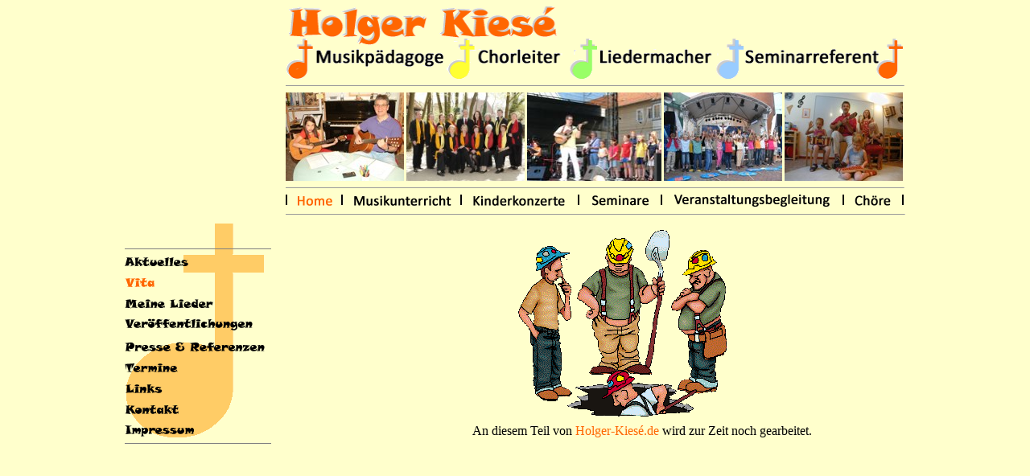

--- FILE ---
content_type: text/html
request_url: http://holger-kiese.de/home/vita.html
body_size: 19363
content:
<!DOCTYPE html PUBLIC "-//W3C//DTD HTML 4.01 Transitional//EN">

<html>

	<head>
		<meta http-equiv="content-type" content="text/html;charset=iso-8859-1">
		<meta name="generator" content="Adobe GoLive 6">
		<title>Herzlich willkommen auf der Homepage von Holger Kies&eacute;!</title>
		<csscriptdict import>
			<script type="text/javascript" src="CSScriptLib.js"></script>		</csscriptdict>
		<csactiondict>
			<script type="text/javascript"><!--
var preloadFlag = false;
function preloadImages() {
	if (document.images) {
		over_musikunterricht1 = newImage(/*URL*/'../head/musikunterricht2.gif');
		down_musikunterricht1 = newImage(/*URL*/'../head/musikunterricht2.gif');
		over_kinderkonzerte1 = newImage(/*URL*/'../head/kinderkonzerte2.gif');
		down_kinderkonzerte1 = newImage(/*URL*/'../head/kinderkonzerte2.gif');
		over_seminare1 = newImage(/*URL*/'../head/seminare2.gif');
		down_seminare1 = newImage(/*URL*/'../head/seminare2.gif');
		over_veranstaltungsbegleitung1 = newImage(/*URL*/'../head/veranstaltungsbegleitung2.gif');
		down_veranstaltungsbegleitung1 = newImage(/*URL*/'../head/veranstaltungsbegleitung2.gif');
		over_choere1 = newImage(/*URL*/'../head/choere2.gif');
		down_choere1 = newImage(/*URL*/'../head/choere2.gif');
		over_meinelieder1 = newImage(/*URL*/'meinelieder2.gif');
		down_meinelieder1 = newImage(/*URL*/'meinelieder2.gif');
		over_veroeffentlichungen1 = newImage(/*URL*/'veroeffentlichungen2.gif');
		down_veroeffentlichungen1 = newImage(/*URL*/'veroeffentlichungen2.gif');
		over_presseundreferenzen1 = newImage(/*URL*/'presseundreferenzen2.gif');
		down_presseundreferenzen1 = newImage(/*URL*/'presseundreferenzen2.gif');
		over_termine1 = newImage(/*URL*/'termine2.gif');
		down_termine1 = newImage(/*URL*/'termine2.gif');
		over_links1 = newImage(/*URL*/'links2.gif');
		down_links1 = newImage(/*URL*/'links2.gif');
		over_kontakt1 = newImage(/*URL*/'kontakt2.gif');
		down_kontakt1 = newImage(/*URL*/'kontakt2.gif');
		over_impressum1 = newImage(/*URL*/'impressum2.gif');
		down_impressum1 = newImage(/*URL*/'impressum2.gif');
		over_aktuelles1 = newImage(/*URL*/'aktuelles2.gif');
		preloadFlag = true;
	}
}

// --></script>
		</csactiondict>
	</head>

	<body onload="preloadImages();" bgcolor="#ffffcc">
		<div align="center">
			<table width="971" border="0" cellspacing="0" cellpadding="0" cool gridx="16" gridy="16" height="242" showgridx showgridy>
				<tr height="241">
					<td width="201" height="241"></td>
					<td width="769" height="241" valign="top" align="left" xpos="201">
						<table width="769" border="0" cellspacing="0" cellpadding="0" bgcolor="#ffffcc" cool gridx="5" gridy="5" height="241" showgridx showgridy>
							<tr height="90">
								<td width="768" height="90" colspan="17" valign="top" align="left" xpos="0"><img src="../head/head.gif" alt="" height="90" width="767" border="0"></td>
								<td width="1" height="90"><spacer type="block" width="1" height="90"></td>
							</tr>
							<tr height="8">
								<td width="768" height="8" colspan="17" valign="top" align="left" xpos="0">
									<hr size="1" width="767">
								</td>
								<td width="1" height="8"><spacer type="block" width="1" height="8"></td>
							</tr>
							<tr height="110">
								<td width="150" height="110" colspan="4" valign="top" align="left" xpos="0"><img src="../head/Element01%20-%20Foto-Leiste.jpg" alt="" height="110" width="147"></td>
								<td width="150" height="110" colspan="3" valign="top" align="left" xpos="150"><img src="../head/Element02%20-%20Foto-Leiste.JPG" alt="" height="110" width="147"></td>
								<td width="170" height="110" colspan="4" valign="top" align="left" xpos="300"><img src="../head/Element03%20-%20Foto-Leiste.jpg" alt="" height="110" width="167"></td>
								<td width="150" height="110" colspan="2" valign="top" align="left" xpos="470"><img src="../head/Element05%20-%20Foto-Leiste.jpg" alt="" height="110" width="147"></td>
								<td width="148" height="110" colspan="4" valign="top" align="left" xpos="620"><img src="../head/Element07%20-%20Foto-Leiste.jpg" alt="" height="110" width="147"></td>
								<td width="1" height="110"><spacer type="block" width="1" height="110"></td>
							</tr>
							<tr height="8">
								<td width="768" height="8" colspan="17" valign="top" align="left" xpos="0">
									<hr size="1" width="767">
								</td>
								<td width="1" height="8"><spacer type="block" width="1" height="8"></td>
							</tr>
							<tr height="16">
								<td width="14" height="16" valign="top" align="left" xpos="0"><img src="../head/strich.gif" alt="" height="13" width="2" border="0"></td>
								<td width="55" height="16" valign="top" align="left" xpos="14"><a href="../home.html" target="_self"><img src="../head/home2.gif" alt="" name="home1" height="15" width="45" border="0"></a></td>
								<td width="15" height="16" valign="top" align="left" xpos="69"><img src="../head/strich.gif" alt="" height="13" width="2" border="0"></td>
								<td width="133" height="16" colspan="2" valign="top" align="left" xpos="84"><a onmousedown="changeImages( /*CMP*/'musikunterricht1',/*URL*/'../head/musikunterricht2.gif');return true" onmouseup="changeImages( /*CMP*/'musikunterricht1',/*URL*/'../head/musikunterricht2.gif');return true" onmouseover="changeImages( /*CMP*/'musikunterricht1',/*URL*/'../head/musikunterricht2.gif');return true" onmouseout="changeImages( /*CMP*/'musikunterricht1',/*URL*/'../head/musikunterricht1.gif');return true" href="../musikunterricht.html" target="_self"><img src="../head/musikunterricht1.gif" alt="" name="musikunterricht1" height="15" width="122" border="0"></a></td>
								<td width="13" height="16" valign="top" align="left" xpos="217"><img src="../head/strich.gif" alt="" height="13" width="2" border="0"></td>
								<td width="133" height="16" colspan="2" valign="top" align="left" xpos="230"><a onmousedown="changeImages( /*CMP*/'kinderkonzerte1',/*URL*/'../head/kinderkonzerte2.gif');return true" onmouseup="changeImages( /*CMP*/'kinderkonzerte1',/*URL*/'../head/kinderkonzerte2.gif');return true" onmouseover="changeImages( /*CMP*/'kinderkonzerte1',/*URL*/'../head/kinderkonzerte2.gif');return true" onmouseout="changeImages( /*CMP*/'kinderkonzerte1',/*URL*/'../head/kinderkonzerte1.gif');return true" href="../kinderkonzerte.html" target="_self"><img src="../head/kinderkonzerte1.gif" alt="" name="kinderkonzerte1" height="15" width="120" border="0"></a></td>
								<td width="15" height="16" valign="top" align="left" xpos="363"><img src="../head/strich.gif" alt="" height="13" width="2" border="0"></td>
								<td width="88" height="16" valign="top" align="left" xpos="378"><a onmousedown="changeImages( /*CMP*/'seminare1',/*URL*/'../head/seminare2.gif');return true" onmouseup="changeImages( /*CMP*/'seminare1',/*URL*/'../head/seminare2.gif');return true" onmouseover="changeImages( /*CMP*/'seminare1',/*URL*/'../head/seminare2.gif');return true" onmouseout="changeImages( /*CMP*/'seminare1',/*URL*/'../head/seminare1.gif');return true" href="../seminare.html" target="_self"><img src="../head/seminare1.gif" alt="" name="seminare1" height="15" width="76" border="0"></a></td>
								<td width="4" height="16" valign="top" align="left" xpos="466"><img src="../head/strich.gif" alt="" height="13" width="2" border="0"></td>
								<td width="9" height="16"><spacer type="block" width="9" height="16"></td>
								<td width="213" height="16" colspan="2" valign="top" align="left" xpos="479"><a onmousedown="changeImages( /*CMP*/'veranstaltungsbegleitung1',/*URL*/'../head/veranstaltungsbegleitung2.gif');return true" onmouseup="changeImages( /*CMP*/'veranstaltungsbegleitung1',/*URL*/'../head/veranstaltungsbegleitung2.gif');return true" onmouseover="changeImages( /*CMP*/'veranstaltungsbegleitung1',/*URL*/'../head/veranstaltungsbegleitung2.gif');return true" onmouseout="changeImages( /*CMP*/'veranstaltungsbegleitung1',/*URL*/'../head/veranstaltungsbegleitung1.gif');return true" href="../veranstaltungsbegleitung.html" target="_self"><img src="../head/veranstaltungsbegleitung1.gif" alt="" name="veranstaltungsbegleitung1" height="15" width="200" border="0"></a></td>
								<td width="15" height="16" valign="top" align="left" xpos="692"><img src="../head/strich.gif" alt="" height="13" width="2" border="0"></td>
								<td width="58" height="16" valign="top" align="left" xpos="707"><a onmousedown="changeImages( /*CMP*/'choere1',/*URL*/'../head/choere2.gif');return true" onmouseup="changeImages( /*CMP*/'choere1',/*URL*/'../head/choere2.gif');return true" onmouseover="changeImages( /*CMP*/'choere1',/*URL*/'../head/choere2.gif');return true" onmouseout="changeImages( /*CMP*/'choere1',/*URL*/'../head/choere1.gif');return true" href="../choere.html" target="_self"><img src="../head/choere1.gif" alt="" name="choere1" height="15" width="45" border="0"></a></td>
								<td width="3" height="16" valign="top" align="left" xpos="765"><img src="../head/strich.gif" alt="" height="13" width="2" border="0"></td>
								<td width="1" height="16"><spacer type="block" width="1" height="16"></td>
							</tr>
							<tr height="8">
								<td width="768" height="8" colspan="17" valign="top" align="left" xpos="0">
									<hr size="1" width="768">
								</td>
								<td width="1" height="8"><spacer type="block" width="1" height="8"></td>
							</tr>
							<tr height="1" cntrlrow>
								<td width="14" height="1"><spacer type="block" width="14" height="1"></td>
								<td width="55" height="1"><spacer type="block" width="55" height="1"></td>
								<td width="15" height="1"><spacer type="block" width="15" height="1"></td>
								<td width="66" height="1"><spacer type="block" width="66" height="1"></td>
								<td width="67" height="1"><spacer type="block" width="67" height="1"></td>
								<td width="13" height="1"><spacer type="block" width="13" height="1"></td>
								<td width="70" height="1"><spacer type="block" width="70" height="1"></td>
								<td width="63" height="1"><spacer type="block" width="63" height="1"></td>
								<td width="15" height="1"><spacer type="block" width="15" height="1"></td>
								<td width="88" height="1"><spacer type="block" width="88" height="1"></td>
								<td width="4" height="1"><spacer type="block" width="4" height="1"></td>
								<td width="9" height="1"><spacer type="block" width="9" height="1"></td>
								<td width="141" height="1"><spacer type="block" width="141" height="1"></td>
								<td width="72" height="1"><spacer type="block" width="72" height="1"></td>
								<td width="15" height="1"><spacer type="block" width="15" height="1"></td>
								<td width="58" height="1"><spacer type="block" width="58" height="1"></td>
								<td width="3" height="1"><spacer type="block" width="3" height="1"></td>
								<td width="1" height="1"><spacer type="block" width="1" height="1"></td>
							</tr>
						</table>
					</td>
					<td width="1" height="241"><spacer type="block" width="1" height="241"></td>
				</tr>
				<tr height="1" cntrlrow>
					<td width="201" height="1"><spacer type="block" width="201" height="1"></td>
					<td width="769" height="1"><spacer type="block" width="769" height="1"></td>
					<td width="1" height="1"></td>
				</tr>
			</table>
			<table width="970" border="0" cellspacing="0" cellpadding="0" cool gridx="16" gridy="16" height="484" showgridx showgridy>
				<tr height="250">
					<td width="316" height="483" rowspan="2" valign="top" align="left" xpos="0">
						<table width="181" border="0" cellspacing="0" cellpadding="0" background="../head/notenschluessel.gif" cool gridx="5" gridy="5" height="398">
							<tr height="24">
								<td width="180" height="24"></td>
								<td width="1" height="24"><spacer type="block" width="1" height="24"></td>
							</tr>
							<tr height="8">
								<td width="180" height="8" valign="top" align="left" xpos="0">
									<hr noshade size="1" width="180">
								</td>
								<td width="1" height="8"><spacer type="block" width="1" height="8"></td>
							</tr>
							<tr height="26">
								<td width="180" height="26" valign="top" align="left" xpos="0"><a onmouseover="changeImages( /*CMP*/'aktuelles1',/*URL*/'aktuelles2.gif');return true" onmouseout="changeImages( /*CMP*/'aktuelles1',/*URL*/'aktuelles1.gif');return true" href="aktuelles.html"><img src="aktuelles1.gif" alt="" name="aktuelles1" height="15" width="110" border="0"></a></td>
								<td width="1" height="26"><spacer type="block" width="1" height="26"></td>
							</tr>
							<tr height="26">
								<td width="180" height="26" valign="top" align="left" xpos="0"><img src="vita2.gif" alt="" name="vita1" height="15" width="40" border="0"></td>
								<td width="1" height="26"><spacer type="block" width="1" height="26"></td>
							</tr>
							<tr height="26">
								<td width="180" height="26" valign="top" align="left" xpos="0"><a onmousedown="changeImages( /*CMP*/'meinelieder1',/*URL*/'meinelieder2.gif');return true" onmouseup="changeImages( /*CMP*/'meinelieder1',/*URL*/'meinelieder2.gif');return true" onmouseover="changeImages( /*CMP*/'meinelieder1',/*URL*/'meinelieder2.gif');return true" onmouseout="changeImages( /*CMP*/'meinelieder1',/*URL*/'meinelieder1.gif');return true" href="meinelieder.html" target="_self"><img src="meinelieder1.gif" alt="" name="meinelieder1" height="15" width="110" border="0"></a></td>
								<td width="1" height="26"><spacer type="block" width="1" height="26"></td>
							</tr>
							<tr height="28">
								<td width="180" height="28" valign="top" align="left" xpos="0"><a onmousedown="changeImages( /*CMP*/'veroeffentlichungen1',/*URL*/'veroeffentlichungen2.gif');return true" onmouseup="changeImages( /*CMP*/'veroeffentlichungen1',/*URL*/'veroeffentlichungen2.gif');return true" onmouseover="changeImages( /*CMP*/'veroeffentlichungen1',/*URL*/'veroeffentlichungen2.gif');return true" onmouseout="changeImages( /*CMP*/'veroeffentlichungen1',/*URL*/'veroeffentlichungen1.gif');return true" href="veroeffentlichungen.html" target="_self"><img src="veroeffentlichungen1.gif" alt="" name="veroeffentlichungen1" height="15" width="160" border="0"></a></td>
								<td width="1" height="28"><spacer type="block" width="1" height="28"></td>
							</tr>
							<tr height="26">
								<td width="180" height="26" valign="top" align="left" xpos="0"><a onmousedown="changeImages( /*CMP*/'presseundreferenzen1',/*URL*/'presseundreferenzen2.gif');return true" onmouseup="changeImages( /*CMP*/'presseundreferenzen1',/*URL*/'presseundreferenzen2.gif');return true" onmouseover="changeImages( /*CMP*/'presseundreferenzen1',/*URL*/'presseundreferenzen2.gif');return true" onmouseout="changeImages( /*CMP*/'presseundreferenzen1',/*URL*/'presseundreferenzen1.gif');return true" href="presseundreferenzen.html" target="_self"><img src="presseundreferenzen1.gif" alt="" name="presseundreferenzen1" height="15" width="175" border="0"></a></td>
								<td width="1" height="26"><spacer type="block" width="1" height="26"></td>
							</tr>
							<tr height="26">
								<td width="180" height="26" valign="top" align="left" xpos="0"><a onmousedown="changeImages( /*CMP*/'termine1',/*URL*/'termine2.gif');return true" onmouseup="changeImages( /*CMP*/'termine1',/*URL*/'termine2.gif');return true" onmouseover="changeImages( /*CMP*/'termine1',/*URL*/'termine2.gif');return true" onmouseout="changeImages( /*CMP*/'termine1',/*URL*/'termine1.gif');return true" href="termine.html" target="_self"><img src="termine1.gif" alt="" name="termine1" height="15" width="70" border="0"></a></td>
								<td width="1" height="26"><spacer type="block" width="1" height="26"></td>
							</tr>
							<tr height="26">
								<td width="180" height="26" valign="top" align="left" xpos="0"><a onmousedown="changeImages( /*CMP*/'links1',/*URL*/'links2.gif');return true" onmouseup="changeImages( /*CMP*/'links1',/*URL*/'links2.gif');return true" onmouseover="changeImages( /*CMP*/'links1',/*URL*/'links2.gif');return true" onmouseout="changeImages( /*CMP*/'links1',/*URL*/'links1.gif');return true" href="links.html" target="_self"><img src="links1.gif" alt="" name="links1" height="15" width="70" border="0"></a></td>
								<td width="1" height="26"><spacer type="block" width="1" height="26"></td>
							</tr>
							<tr height="26">
								<td width="180" height="26" valign="top" align="left" xpos="0"><a onmousedown="changeImages( /*CMP*/'kontakt1',/*URL*/'kontakt2.gif');return true" onmouseup="changeImages( /*CMP*/'kontakt1',/*URL*/'kontakt2.gif');return true" onmouseover="changeImages( /*CMP*/'kontakt1',/*URL*/'kontakt2.gif');return true" onmouseout="changeImages( /*CMP*/'kontakt1',/*URL*/'kontakt1.gif');return true" href="kontakt.html" target="_self"><img src="kontakt1.gif" alt="" name="kontakt1" height="15" width="70" border="0"></a></td>
								<td width="1" height="26"><spacer type="block" width="1" height="26"></td>
							</tr>
							<tr height="15">
								<td width="180" height="15" valign="top" align="left" xpos="0"><a onmousedown="changeImages( /*CMP*/'impressum1',/*URL*/'impressum2.gif');return true" onmouseup="changeImages( /*CMP*/'impressum1',/*URL*/'impressum2.gif');return true" onmouseover="changeImages( /*CMP*/'impressum1',/*URL*/'impressum2.gif');return true" onmouseout="changeImages( /*CMP*/'impressum1',/*URL*/'impressum1.gif');return true" href="impressum.html" target="_self"><img src="impressum1.gif" alt="" name="impressum1" height="15" width="90" border="0"></a></td>
								<td width="1" height="15"><spacer type="block" width="1" height="15"></td>
							</tr>
							<tr height="140">
								<td width="180" height="140" valign="top" align="left" xpos="0">
									<hr noshade size="1" width="180">
								</td>
								<td width="1" height="140"><spacer type="block" width="1" height="140"></td>
							</tr>
							<tr height="1" cntrlrow>
								<td width="180" height="1"><spacer type="block" width="180" height="1"></td>
								<td width="1" height="1"></td>
							</tr>
						</table>
					</td>
					<td width="168" height="250"></td>
					<td width="485" height="250" valign="top" align="left" xpos="484"><img src="../head/con21.gif" alt="" height="250" width="270" border="0"></td>
					<td width="1" height="250"><spacer type="block" width="1" height="250"></td>
				</tr>
				<tr height="233">
					<td content csheight="30" width="653" height="233" colspan="2" valign="top" xpos="316">
						<div align="center">
							<font face="Verdana">An diesem Teil von </font><font color="#ff6600" face="Verdana">Holger-Kies&eacute;.de</font><font face="Verdana"> wird zur Zeit noch gearbeitet.<br>
							</font></div>
					</td>
					<td width="1" height="233"><spacer type="block" width="1" height="233"></td>
				</tr>
				<tr height="1" cntrlrow>
					<td width="316" height="1"><spacer type="block" width="316" height="1"></td>
					<td width="168" height="1"><spacer type="block" width="168" height="1"></td>
					<td width="485" height="1"><spacer type="block" width="485" height="1"></td>
					<td width="1" height="1"></td>
				</tr>
			</table>
			<p></p>
		</div>
	</body>

</html>





